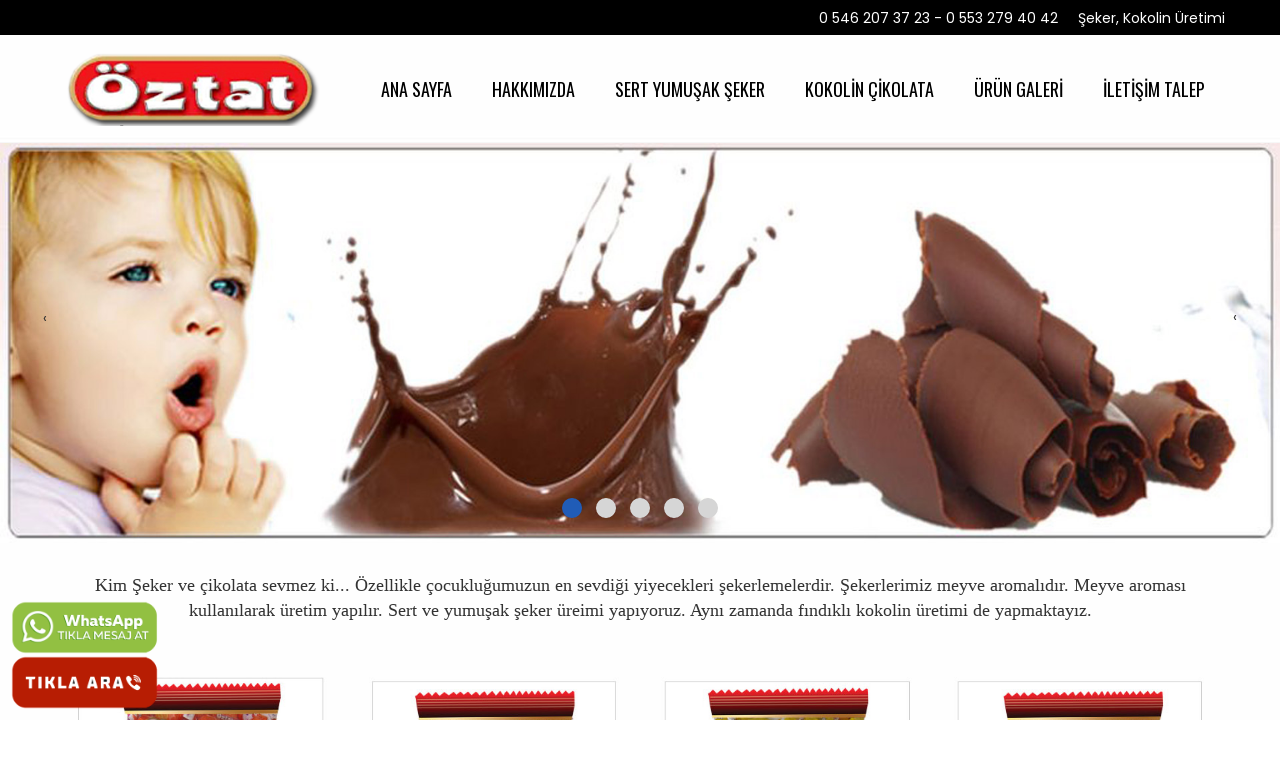

--- FILE ---
content_type: text/html
request_url: https://www.oztatsekerleme.com/
body_size: 19530
content:
<!doctype html>
<html>
<head>
<style>
.yazi p{
text-align:center;
font-weight: 600;
font-size: 16px;}
body, html{background:url(img/back.jpg) !important;}

</style>
<html lang="en">
<head>
  <meta charset="UTF-8">
  <meta name="viewport" content="width=device-width, initial-scale=1.0">
  <meta http-equiv="X-UA-Compatible" content="ie=edge">
  
  
<TITLE>ÖZTAT; Konya Toptan şekerleme, toptan kokolin, toptan meyveli şeker, Toptan çikolatalı kokolin, Yumuşak Şeker, sert şeker üretimi satışı</TITLE>

<meta name="abstract" content="ÖZTAT; Konya Meyveli şeker, kokolin ürerimi, çikolatalı kokolin üretimi, toptan şekerleme kokolin, Vişneli Yumuşak Şeker, Elmalı Yumuşak Şeker, Çilekli Yumuşak Şeker, Karışık Yumuşak Şeker, 
Sütlü Toffe Şeker, Kakaolu Toffe Şeker">

<meta name="keywords" content="ÖZTAT; Konya Meyveli şeker, kokolin ürerimi, çikolatalı kokolin üretimi, toptan şekerleme kokolin, Vişneli Yumuşak Şeker, Elmalı Yumuşak Şeker, Çilekli Yumuşak Şeker, Karışık Yumuşak Şeker, 
Sütlü Toffe Şeker, Kakaolu Toffe Şeker">

<meta name="description" content="ÖZTAT; Konya Meyveli şeker, kokolin ürerimi, çikolatalı kokolin üretimi, toptan şekerleme kokolin, Vişneli Yumuşak Şeker, Elmalı Yumuşak Şeker, Çilekli Yumuşak Şeker, Karışık Yumuşak Şeker, 
Sütlü Toffe Şeker, Kakaolu Toffe Şeker">



  <!-- css -->
  <link href="https://fonts.googleapis.com/css?family=Oswald:300,400,500,600,700|Poppins:300,400,500,600,700&display=swap&subset=latin-ext" rel="stylesheet">
  <link href="https://fonts.googleapis.com/css?family=Overpass:300,400,600,700&display=swap" rel="stylesheet">
  <link rel="stylesheet" href="https://use.fontawesome.com/releases/v5.8.2/css/all.css" integrity="sha384-oS3vJWv+0UjzBfQzYUhtDYW+Pj2yciDJxpsK1OYPAYjqT085Qq/1cq5FLXAZQ7Ay" crossorigin="anonymous">
  <link rel="stylesheet" href="css/bootstrap.min.css">
  <link rel="stylesheet" href="css/owl.carousel.min.css">
  <link rel="stylesheet" href="css/owl.theme.default.min.css">
  <link rel="stylesheet" href="css/jquery.fancybox.min.css">
  <link rel="stylesheet" href="css/style.css">
  <link rel="stylesheet" href="js/hover.css"/>
   <link rel="stylesheet" href="css/whatsapp.css">
    <link rel="stylesheet" href="css/resim.css">
  <!-- //css -->
</head>
<body>




<!-- header -->
<header class="header">
  <div class="header-top">
    <div class="wrapper">
     
     
<div class="header-language">




<font color="#FFFFFF">0 546 207 37 23 - 0 553 279 40 42 &nbsp;&nbsp;&nbsp;</font></a><font color="#FFFFFF"> </font>
<font color="#FFFFFF">Şeker, Kokolin Üretimi  </font></a><font color="#FFFFFF"> </font>

</div>
	  
</div>
</div>


  <div class="header-middle">
    <div class="wrapper">
      <div class="logo"><a href="index.htm"><img src="img/oztat-seker.png" alt=""></a></div>
      <div class="main-menu">
        <div class="mobile-menu"><i class="fas fa-bars"></i></div>
        <ul id="menu">
			  
			 <li><a href="index.htm">ANA SAYFA</a></li>
			  <li><a href="toptan-sekerleme-satisi.htm">HAKKIMIZDA</a></li>
			  <li><a href="toptan-toffe-seker.htm">SERT YUMUŞAK ŞEKER</a></li>
			   <li><a href="toptan-kokolin-cikolata.htm">KOKOLİN ÇİKOLATA</a></li>
			   <li><a href="meyve-aromali-yumusak-seker.htm">ÜRÜN GALERİ</a></li>
			   <li><a href="toptan-yumusak-seker.htm">İLETİŞİM TALEP</a></li>
			 
			 
			 
			  
		</ul>
      </div>
    </div>
  </div>
</header>


<div class="call">
<a target="_blank" href="https://api.whatsapp.com/send?phone=905462073723"><img src="img/nerde.png" alt=""></a>
<a target="_blank" href="tel:+905462073723"><img src="img/burda.png" alt=""></a>
</div>
<!-- //header -->




<!-- main -->
<main class="content">
 
 
 
 <div class="main-slider">
    <div id="main-slider" class="owl-carousel">
      <div class="item"><img src="bulut/yumusak-seker-kokolin.jpg" alt=""></div>
	   <div class="item"><img src="bulut/yumusak-seker-kokolin1.jpg" alt=""></div>
	    <div class="item"><img src="bulut/yumusak-seker-kokolin2.jpg" alt=""></div>
		 <div class="item"><img src="bulut/yumusak-seker-kokolin3.jpg" alt=""></div>
		  <div class="item"><img src="bulut/yumusak-seker-kokolin4.jpg" alt=""></div>
	
	 
	 
	
	   
  
  
	 
	  
     
    </div>
  </div>
 
  <div class="container">
  	 
    <div class="home-about">
      <div class="row">
	  
	
	
        <div class="col-md-12">
          <div class="home-about-text">
                       
<p align="center"><font face="Trebuchet MS" size="4">Kim Şeker ve çikolata sevmez ki... Özellikle çocukluğumuzun en sevdiği yiyecekleri şekerlemelerdir. Şekerlerimiz meyve aromalıdır. Meyve aroması kullanılarak üretim yapılır. 
Sert ve yumuşak şeker üreimi yapıyoruz. Aynı zamanda fındıklı kokolin üretimi de yapmaktayız. </font></p><br><br>

             
			  
 </div>
 </div>


 
 
 <div class="col-md-3">
<div class="uygulama">
<a href="seker.htm">
<img src="modi/ikon/meyveli-seker01.jpg" class="hvr-bob" alt="" style="border: 0px solid #CCCCCC"></a>
</div>
</div>

 <div class="col-md-3">
<div class="uygulama">
<a href="seker.htm">
<img src="modi/ikon/meyveli-seker02.jpg" class="hvr-bob" alt="" style="border: 0px solid #CCCCCC"></a>
</div>
</div>

 <div class="col-md-3">
<div class="uygulama">
<a href="seker.htm">
<img src="modi/ikon/meyveli-seker03.jpg" class="hvr-bob" alt="" style="border: 0px solid #CCCCCC"></a>
</div>
</div>

 <div class="col-md-3">
<div class="uygulama">
<a href="seker.htm">
<img src="modi/ikon/meyveli-seker04.jpg" class="hvr-bob" alt="" style="border: 0px solid #CCCCCC"></a>
</div>
</div>

 <div class="col-md-3">
<div class="uygulama">
<a href="seker.htm">
<img src="modi/ikon/meyveli-seker05.jpg" class="hvr-bob" alt="" style="border: 0px solid #CCCCCC"></a>
</div>
</div>

 <div class="col-md-3">
<div class="uygulama">
<a href="seker.htm">
<img src="modi/ikon/meyveli-seker06.jpg" class="hvr-bob" alt="" style="border: 0px solid #CCCCCC"></a>
</div>
</div>

 <div class="col-md-3">
<div class="uygulama">
<a href="seker.htm">
<img src="modi/ikon/meyveli-seker07.jpg" class="hvr-bob" alt="" style="border: 0px solid #CCCCCC"></a>
</div>
</div>

 <div class="col-md-3">
<div class="uygulama">
<a href="seker.htm">
<img src="modi/ikon/meyveli-seker08.jpg" class="hvr-bob" alt="" style="border: 0px solid #CCCCCC"></a>
</div>
</div>

 <div class="col-md-3">
<div class="uygulama">
<a href="seker.htm">
<img src="modi/ikon/meyveli-seker09.jpg" class="hvr-bob" alt="" style="border: 0px solid #CCCCCC"></a>
</div>
</div>

 <div class="col-md-3">
<div class="uygulama">
<a href="kokolin.htm">
<img src="modi/ikon/meyveli-seker10.jpg" class="hvr-bob" alt="" style="border: 0px solid #CCCCCC"></a>
</div>
</div>

 <div class="col-md-3">
<div class="uygulama">
<a href="kokolin.htm">
<img src="modi/ikon/meyveli-seker11.jpg" class="hvr-bob" alt="" style="border: 0px solid #CCCCCC"></a>
</div>
</div>
	
	
 <div class="col-md-3">
<div class="uygulama">
<a href="kokolin.htm">
<img src="modi/ikon/meyveli-seker12.jpg" class="hvr-bob" alt="" style="border: 0px solid #CCCCCC"></a>
</div>
</div>

 <div class="col-md-3">
<div class="uygulama">
<a href="kokolin.htm">
<img src="modi/ikon/meyveli-seker13.jpg" class="hvr-bob" alt="" style="border: 0px solid #CCCCCC"></a>
</div>
</div>

 <div class="col-md-3">
<div class="uygulama">
<a href="kokolin.htm">
<img src="modi/ikon/meyveli-seker14.jpg" class="hvr-bob" alt="" style="border: 0px solid #CCCCCC"></a>
</div>
</div>	
	

 <div class="col-md-3">
<div class="uygulama">
<a href="kokolin.htm">
<img src="modi/galeri/bos.jpg" class="hvr-bob" alt="" style="border: 0px solid #CCCCCC"></a>
</div>
</div>	


 <div class="col-md-3">
<div class="uygulama">
<a href="kokolin.htm">
<img src="modi/galeri/bos.jpg" class="hvr-bob" alt="" style="border: 0px solid #CCCCCC"></a>
</div>
</div>
	
	
	<p>&nbsp;</p>
		<p>&nbsp;</p>
			<p>&nbsp;</p>
  
  
  
  </div>
  </div>
  </div>
  </div>
  </div>
  
 
 
 
 <section  style="background-image:url(img/buyuk.jpg);">
    	<div class="auto-container text-center">
		    <p>&nbsp;</p>
			 <p>&nbsp;</p>
        	<h1><i><font color="#FFFFFF">Yumuşak Şeker, Sert Şeker, Kokolin...</font></i></h1>
			<p>&nbsp;</p>
			
			
			<p>&nbsp;</div>
    </section>
 

  
  
  
   <p>&nbsp;</p>
 <p>&nbsp;</p>
 <p>&nbsp;</p>
 
 
  <div class="container">
  
   <div class="col-md-12">
          <div class="home-about-text">
                       

<p align="justify"><font face="Trebuchet MS" size="3"> Yumuşak şekerlerin temel bileşeni olan şeker ve su karışımı, genellikle bir şeker termometresi kullanılarak belirli bir 
sıcaklığa ulaştırılır ve sonra çeşitli tatlandırıcılar, renklendiriciler ve aromalar eklenir. Bu karışım daha sonra kalıplara veya rulolara dökülerek veya kesilerek şekil verilir. Yumuşak 
şekerler, jöle benzeri bir dokuya sahiptir ve ağızda kolayca erirler.</font></p><br><br>


<p align="justify"><font face="Trebuchet MS" size="3"> Sert şeker çatlamış veya kırılmış bir yapıya sahip olan şekerlemelerdir. Sert şekerler, şekere dayalı şekerleme türleri arasında yer alır 
ve birçok farklı çeşidi vardır. Sert şekerler, genellikle şekiller, renkler ve tatlar açısından çeşitlilik gösterir.</font></p><br><br><br>

             
 </div>			  
 </div>
 </div>
  
  
  
  
  
  
  
  <div class="container">
    <div class="row">
      <div class="col-md-12">

		

              <div class="col-md-3">
				<div class="uygulama">
				<a data-fancybox="images" href="modi/galeri/meyveli-yumusak-seker-kokolin01.jpg"class="hvr-bob">
				<img src="modi/galeri/meyveli-yumusak-seker-kokolin01.jpg" class="hvr-bob" alt="" style="border: 1px solid #CCCCCC"></a>
				</div>
				</div>
				
				
				 <div class="col-md-3">
				<div class="uygulama">
				<a data-fancybox="images" href="modi/galeri/meyveli-yumusak-seker-kokolin02.jpg"class="hvr-bob">
				<img src="modi/galeri/meyveli-yumusak-seker-kokolin02.jpg" class="hvr-bob" alt="" style="border: 1px solid #CCCCCC"></a>
				</div>
				</div>
				
              <div class="col-md-3">
				<div class="uygulama">
				<a data-fancybox="images" href="modi/galeri/meyveli-yumusak-seker-kokolin03.jpg"class="hvr-bob">
				<img src="modi/galeri/meyveli-yumusak-seker-kokolin03.jpg" class="hvr-bob" alt="" style="border: 1px solid #CCCCCC"></a>
				</div>
				</div>
				
				
				 <div class="col-md-3">
				<div class="uygulama">
				<a data-fancybox="images" href="modi/galeri/meyveli-yumusak-seker-kokolin04.jpg"class="hvr-bob">
				<img src="modi/galeri/meyveli-yumusak-seker-kokolin04.jpg" class="hvr-bob" alt="" style="border: 1px solid #CCCCCC"></a>
				</div><br>
				</div>
			
			
			
			
			
			 <div class="col-md-3">
				<div class="uygulama">
				<a data-fancybox="images" href="modi/galeri/meyveli-yumusak-seker-kokolin05.jpg"class="hvr-bob">
				<img src="modi/galeri/meyveli-yumusak-seker-kokolin05.jpg" class="hvr-bob" alt="" style="border: 1px solid #CCCCCC"></a>
				</div>
				</div>
				
				 <div class="col-md-3">
				<div class="uygulama">
				<a data-fancybox="images" href="modi/galeri/meyveli-yumusak-seker-kokolin06.jpg"class="hvr-bob">
				<img src="modi/galeri/meyveli-yumusak-seker-kokolin06.jpg" class="hvr-bob" alt="" style="border: 1px solid #CCCCCC"></a>
				</div>
				</div>
				
				
				
              <div class="col-md-3">
				<div class="uygulama">
				<a data-fancybox="images" href="modi/galeri/meyveli-yumusak-seker-kokolin07.jpg"class="hvr-bob">
				<img src="modi/galeri/meyveli-yumusak-seker-kokolin07.jpg" class="hvr-bob" alt="" style="border: 1px solid #CCCCCC"></a>
				</div>
				</div>
				
				 <div class="col-md-3">
				<div class="uygulama">
				<a data-fancybox="images" href="modi/galeri/meyveli-yumusak-seker-kokolin08.jpg"class="hvr-bob">
				<img src="modi/galeri/meyveli-yumusak-seker-kokolin08.jpg" class="hvr-bob" alt="" style="border: 1px solid #CCCCCC"></a>
				</div>
				</div>
			
			
				
			
			
			
			
			 <div class="col-md-3">
				<div class="uygulama">
				<a data-fancybox="images" href="modi/galeri/meyveli-yumusak-seker-kokolin09.jpg"class="hvr-bob">
				<img src="modi/galeri/meyveli-yumusak-seker-kokolin09.jpg" class="hvr-bob" alt="" style="border: 1px solid #CCCCCC"></a>
				</div>
				</div>
				
				 <div class="col-md-3">
				<div class="uygulama">
				<a data-fancybox="images" href="modi/galeri/meyveli-yumusak-seker-kokolin10.jpg"class="hvr-bob">
				<img src="modi/galeri/meyveli-yumusak-seker-kokolin10.jpg" class="hvr-bob" alt="" style="border: 1px solid #CCCCCC"></a>
				</div>
				</div>
				
				
				
              <div class="col-md-3">
				<div class="uygulama">
				<a data-fancybox="images" href="modi/galeri/meyveli-yumusak-seker-kokolin11.jpg"class="hvr-bob">
				<img src="modi/galeri/meyveli-yumusak-seker-kokolin11.jpg" class="hvr-bob" alt="" style="border: 1px solid #CCCCCC"></a>
				</div>
				</div>
				
				 <div class="col-md-3">
				<div class="uygulama">
				<a data-fancybox="images" href="modi/galeri/meyveli-yumusak-seker-kokolin12.jpg"class="hvr-bob">
				<img src="modi/galeri/meyveli-yumusak-seker-kokolin12.jpg" class="hvr-bob" alt="" style="border: 1px solid #CCCCCC"></a>
				</div>
				</div>
			
			
	 <div class="col-md-3">
				<div class="uygulama">
				<a data-fancybox="images" href="modi/galeri/meyveli-yumusak-seker-kokolin13.jpg"class="hvr-bob">
				<img src="modi/galeri/meyveli-yumusak-seker-kokolin13.jpg" class="hvr-bob" alt="" style="border: 1px solid #CCCCCC"></a>
				</div>
				</div>
				
				 <div class="col-md-3">
				<div class="uygulama">
				<a data-fancybox="images" href="modi/galeri/meyveli-yumusak-seker-kokolin14.jpg"class="hvr-bob">
				<img src="modi/galeri/meyveli-yumusak-seker-kokolin14.jpg" class="hvr-bob" alt="" style="border: 1px solid #CCCCCC"></a>
				</div>
				</div>
				
				
				
              <div class="col-md-3">
				<div class="uygulama">
				<a data-fancybox="images" href="modi/galeri/meyveli-yumusak-seker-kokolin15.jpg"class="hvr-bob">
				<img src="modi/galeri/meyveli-yumusak-seker-kokolin15.jpg" class="hvr-bob" alt="" style="border: 1px solid #CCCCCC"></a>
				</div>
				</div>
				
				 <div class="col-md-3">
				<div class="uygulama">
				<a data-fancybox="images" href="modi/galeri/meyveli-yumusak-seker-kokolin16.jpg"class="hvr-bob">
				<img src="modi/galeri/meyveli-yumusak-seker-kokolin16.jpg" class="hvr-bob" alt="" style="border: 1px solid #CCCCCC"></a>
				</div>
				</div>
			
		
				
				 <div class="col-md-3">
				<div class="uygulama">
				<a data-fancybox="images" href="modi/galeri/meyveli-yumusak-seker-kokolin17.jpg"class="hvr-bob">
				<img src="modi/galeri/meyveli-yumusak-seker-kokolin17.jpg" class="hvr-bob" alt="" style="border: 1px solid #CCCCCC"></a>
				</div>
				</div>
				
				 <div class="col-md-3">
				<div class="uygulama">
				<a data-fancybox="images" href="modi/galeri/meyveli-yumusak-seker-kokolin18.jpg"class="hvr-bob">
				<img src="modi/galeri/meyveli-yumusak-seker-kokolin18.jpg" class="hvr-bob" alt="" style="border: 1px solid #CCCCCC"></a>
				</div>
				</div>
				
				
			
				 <div class="col-md-3">
				<div class="uygulama">
				<a data-fancybox="images" href="modi/galeri/meyveli-yumusak-seker-kokolin19.jpg"class="hvr-bob">
				<img src="modi/galeri/meyveli-yumusak-seker-kokolin19.jpg" class="hvr-bob" alt="" style="border: 1px solid #CCCCCC"></a>
				</div>
				</div>
				
				 <div class="col-md-3">
				<div class="uygulama">
				<a data-fancybox="images" href="modi/galeri/meyveli-yumusak-seker-kokolin20.jpg"class="hvr-bob">
				<img src="modi/galeri/meyveli-yumusak-seker-kokolin20.jpg" class="hvr-bob" alt="" style="border: 1px solid #CCCCCC"></a>
				</div>
				</div>	
	




              <div class="col-md-3">
				<div class="uygulama">
				<a data-fancybox="images" href="modi/galeri/meyveli-yumusak-seker-kokolin21.jpg"class="hvr-bob">
				<img src="modi/galeri/meyveli-yumusak-seker-kokolin21.jpg" class="hvr-bob" alt="" style="border: 1px solid #CCCCCC"></a>
				</div>
				</div>
				
				
				 <div class="col-md-3">
				<div class="uygulama">
				<a data-fancybox="images" href="modi/galeri/meyveli-yumusak-seker-kokolin22.jpg"class="hvr-bob">
				<img src="modi/galeri/meyveli-yumusak-seker-kokolin22.jpg" class="hvr-bob" alt="" style="border: 1px solid #CCCCCC"></a>
				</div>
				</div>
				
              <div class="col-md-3">
				<div class="uygulama">
				<a data-fancybox="images" href="modi/galeri/meyveli-yumusak-seker-kokolin23.jpg"class="hvr-bob">
				<img src="modi/galeri/meyveli-yumusak-seker-kokolin23.jpg" class="hvr-bob" alt="" style="border: 1px solid #CCCCCC"></a>
				</div>
				</div>
				
				
				 <div class="col-md-3">
				<div class="uygulama">
				<a data-fancybox="images" href="modi/galeri/meyveli-yumusak-seker-kokolin24.jpg"class="hvr-bob">
				<img src="modi/galeri/meyveli-yumusak-seker-kokolin24.jpg" class="hvr-bob" alt="" style="border: 1px solid #CCCCCC"></a>
				</div><br>
				</div>
			
			
			
			
			
			 <div class="col-md-3">
				<div class="uygulama">
				<a data-fancybox="images" href="modi/galeri/meyveli-yumusak-seker-kokolin25.jpg"class="hvr-bob">
				<img src="modi/galeri/meyveli-yumusak-seker-kokolin25.jpg" class="hvr-bob" alt="" style="border: 1px solid #CCCCCC"></a>
				</div>
				</div>
				
				 <div class="col-md-3">
				<div class="uygulama">
				<a data-fancybox="images" href="modi/galeri/meyveli-yumusak-seker-kokolin26.jpg"class="hvr-bob">
				<img src="modi/galeri/meyveli-yumusak-seker-kokolin26.jpg" class="hvr-bob" alt="" style="border: 1px solid #CCCCCC"></a>
				</div>
				</div>
				
				
		




  </div>
      </div>
    </div>
  </div>
  
  
  
  
  
  
  
  
  
  
  
  
  
  
  
  
  
  
</main>
<!-- //main -->
<!-- footer -->
<footer class="footer">
  <div class="footer-top">
    <div class="container">
      <div class="row">
       
        <div class="col-md-3">
          <div class="footer-box">
            <div class="footer-title"><i class="fas fa-map-marker-alt"></i>YUMUŞAK ŞEKER</div>
         Üretim satış<br>
		 
            
          </div>
        </div>
		
		
        <div class="col-md-3">
          <div class="footer-box">
            <div class="footer-title"><i class="fas fa-map-marker-alt"></i>SERT ŞEKER</div>
       Üretim Satış<br>
		  
          </div>
        </div>
		
		
		
		<div class="col-md-3">
          <div class="footer-box">
            <div class="footer-title"><i class="fas fa-map-marker-alt"></i>MEYVELİ ŞEKER</div>
            Üretim Satış<br>
		  
          </div>
        </div>
		
	
		<div class="col-md-3">
          <div class="footer-box">
            <div class="footer-title"><i class="fas fa-map-marker-alt"></i>KOKOLİN, ÇİKOLATA</div>
            Üretim Satış<br>
		  
          </div>
        </div>








		
			
          </div>
        </div>
      </div>
    </div>
  </div>
  <div class="footer-bottom">
    <div class="wrapper">

      <div class="copyright">ÖZTAT; Yumuşak Şeker, Sert şeker, Kokolin  Tüm Hakları Saklıdır.</div>
    </div>
  </div>
</footer>
<!-- script -->
<script src="https://code.jquery.com/jquery-3.3.1.min.js"></script>
<script src="js/owl.carousel.min.js"></script>
<script src="js/jquery.fancybox.min.js"></script>
<script src="js/app.js"></script>
<script src="js/fakeLoader.min.js"></script>
<script>
	$(document).ready(function () {
			$.fakeLoader({
			timeToHide:1000,
				bgColor: '#50555A',
				spinner:"spinner7"
                });
            });
</script>
<div class="fakeLoader"></div>	

<!-- //script -->
</html>



--- FILE ---
content_type: text/css
request_url: https://www.oztatsekerleme.com/css/style.css
body_size: 17475
content:
@import url("animate.css");
@import url("fakeLoader.min.css");

/* NORMALIZE */
/*! normalize.css v8.0.1 | MIT License | github.com/necolas/normalize.css */
html {
  line-height: 1.15;
  -webkit-text-size-adjust: 100%; }

body {
  margin: 0; }

main {
  display: block; }

h1 {
  font-size: 2em;
  margin: .67em 0; }

hr {
  box-sizing: content-box;
  height: 0;
  overflow: visible; }

pre {
  font-family: monospace,monospace;
  font-size: 1em; }

a {
  background-color: transparent; }

abbr[title] {
  border-bottom: none;
  text-decoration: underline;
  text-decoration: underline dotted; }

b, strong {
  font-weight: bolder; }

code, kbd, samp {
  font-family: monospace,monospace;
  font-size: 1em; }

small {
  font-size: 80%; }

sub, sup {
  font-size: 75%;
  line-height: 0;
  position: relative;
  vertical-align: baseline; }

sub {
  bottom: -.25em; }

sup {
  top: -.5em; }

img {
  border-style: none; }

button, input, optgroup, select, textarea {
  font-family: inherit;
  font-size: 100%;
  line-height: 1.15;
  margin: 0; }

button, input {
  overflow: visible; }

button, select {
  text-transform: none; }

[type=button], [type=reset], [type=submit], button {
  -webkit-appearance: button; }

[type=button]::-moz-focus-inner, [type=reset]::-moz-focus-inner, [type=submit]::-moz-focus-inner, button::-moz-focus-inner {
  border-style: none;
  padding: 0; }

[type=button]:-moz-focusring, [type=reset]:-moz-focusring, [type=submit]:-moz-focusring, button:-moz-focusring {
  outline: 1px dotted ButtonText; }

fieldset {
  padding: .35em .75em .625em; }

legend {
  box-sizing: border-box;
  color: inherit;
  display: table;
  max-width: 100%;
  padding: 0;
  white-space: normal; }

progress {
  vertical-align: baseline; }

textarea {
  overflow: auto; }

[type=checkbox], [type=radio] {
  box-sizing: border-box;
  padding: 0; }

[type=number]::-webkit-inner-spin-button, [type=number]::-webkit-outer-spin-button {
  height: auto; }

[type=search] {
  -webkit-appearance: textfield;
  outline-offset: -2px; }

[type=search]::-webkit-search-decoration {
  -webkit-appearance: none; }

::-webkit-file-upload-button {
  -webkit-appearance: button;
  font: inherit; }

details {
  display: block; }

summary {
  display: list-item; }

template {
  display: none; }

[hidden] {
  display: none; }

/* FORMALIZE */
/*! formalize.css | MIT License | github.com/interacthings/formalize */
*, html {
  box-sizing: border-box;
  text-rendering: optimizeLegibility; }

body {
  overflow-x: hidden;
  -webkit-font-smoothing: antialiased;
  -moz-osx-font-smoothing: grayscale; }

a {
  text-decoration: none; }

img {
  vertical-align: middle; }

blockquote, dd, dl, fieldset, figure, form, h1, h2, h3, h4, h5, h6, menu, ol, p, pre, ul {
  margin: 0; }

button, fieldset, iframe {
  border: 0; }

button, fieldset, menu, ol, ul {
  padding: 0; }

ol, ul {
  list-style: none; }

textarea {
  resize: vertical; }

table {
  width: 100%;
  border-collapse: collapse;
  border-spacing: 0; }

td {
  padding: 0; }

/* 

font-family: 'Oswald', sans-serif; 
font-family: 'Overpass', sans-serif;

*/
/* GENERAL */
body {
  font-family: 'Poppins', sans-serif;
 
  background: #fdfdfd; }

a {
  transition: 300ms; }
  a:hover {
    text-decoration: none; }

/* HEADER */
.header-top {
  background: #000; }
  .header-top .wrapper {
    width: 1170px;
    margin-left: auto;
    margin-right: auto;
    height: 35px;
    align-items: center;
    display: flex;
    justify-content: flex-end; }
.header-menu {
  margin-right: 250px; }
  .header-menu a {
    margin-left: 17px;
    color: #FFF; }
  .header-menu i {
    background: #404040;
    width: 28px;
    height: 28px;
    border-radius: 50%;
    color: #FFF;
    text-align: center;
    line-height: 28px;
    margin-right: 10px; }
.header-social a {
  color: #989898;
  width: 36px;
  height: 36px;
  border-radius: 50%;
  border: 1px solid #989898;
  display: inline-block;
  line-height: 36px;
  text-align: center;
  margin-left: 10px; }
.header-language {
  margin-left: 0px; }
  .header-language img {
    width: 32px; }
  .header-language a {
    margin-left: 10px; }
.header-search {
  margin-left: 10px; }
  .header-search button {
    background: none;
    appearance: none;
    font-size: 24px;
    color: #ea1e38; }
.header-middle .wrapper {
  width: 1170px;
  margin-left: auto;
  margin-right: auto;
  height: 108px;
  display: flex;
  align-items: center;
  justify-content: space-between; }
.header .mobile-menu {
  display: none; }
.header .main-menu {
  font-family: 'Oswald', sans-serif; }
  .header .main-menu ul {
    display: flex;
    align-items: center;
    height: 108px; }
    .header .main-menu ul li a {
      color: #000;
      font-size: 18px;
      padding-left: 5px;
      padding-right: 5px; }
      .header .main-menu ul li a:hover {
        color: #ea1e38; }
/* menü başlangıç */
#menu {
    width: 100%;
    margin: 0;
    padding: 0px 0 0 0;
    list-style: none;  
   /* background-color: #FFFFFF;  */
    border-radius: 50px;
   
}

#menu li {
    float: left;
    padding: 0 0 0px 0;
    position: relative;
}

#menu a {
    float: left;
    height: 25px;
    padding: 0 20px;
   
    text-transform: uppercase;
   
    text-decoration: none;
   
}

#menu li:hover > a {
    color: #FF0000;
}

*html #menu li a:hover { /* IE6 */
    color: #FF0000;
}

#menu li:hover > ul {
    display: block;
}

/* Sub-menu */
#menu ul {
    list-style: none;
    margin: 0;
    padding: 0;    
    display: none;
    position: absolute;
    top: 35px;
    left: 0;
    z-index: 99999;    
    background-color: #FFFFFF;   
	height: auto !important;
    -moz-border-radius: 5px;
    border-radius: 5px;
	padding-top: 20px;
}
#menu ul li a:first-child {
	background-color: #fff !important;
}


#menu ul li {
    float: none;
    margin: 0;
    padding: 0;
    display: block;  
    box-shadow: 0 1px 0 #111111, 
                0 2px 0 #777777;
				
}

#menu ul li:last-child { 
    box-shadow: none;    
}

#menu ul a {    
    padding: 10px;
    height: auto;
    line-height: 1;
    display: block;
    white-space: nowrap;
    float: none;
    text-transform: none;
}

*html #menu ul a { /* IE6 */   
    height: 10px;
    width: 150px;
}

*:first-child+html #menu ul a { /* IE7 */    
    height: 10px;
    width: 150px;
}

#menu ul a:hover {
    background-color: #FFFFCC;
   
}

#menu ul li:first-child a {
    border-radius: 5px 5px 0 0;
	background-color: #FFFFCC;
}

#menu ul li:first-child a:after {
    content: '';
    position: absolute;
    left: 40px;
    top: -8px;
    width: 0;
    height: 0;
    border-left: 15px solid transparent;
    border-right: 20px solid transparent;
    border-bottom: 10px solid #555;
	background-color: none !important;
}

#menu ul li:first-child a:hover:after {
    border-bottom-color: #555; 
	background-color: none !important;
}

#menu ul li:last-child a {
    border-radius: 0 0 5px 5px;
}

/* Clear floated elements */
#menu:after {
    visibility: hidden;
    display: block;
    font-size: 0;
    content: " ";
    clear: both;
    height: 0;
}

* html #menu             { zoom: 1; } /* IE6 */
*:first-child+html #menu { zoom: 1; } /* IE7 */
/* menü son */
/* MAIN */
.home-about {
  margin-top: 30px;
  align-items: center;
  display: flex; }
  .home-about-text {
    font-size: 14px;
    line-height: 24px; }

.certificates {
  margin-top: 50px; }

.home-links {
  border-top: 2px solid #ddd;
  padding-top: 50px;
  margin-top: 50px; }

.home-link-box {
  padding: 26px 0;
  width: 100%;
  min-height: 222px;
  background-color: #fff;
  -moz-box-shadow: 6px 10.4px 28px 0 rgba(0, 0, 0, 0.18);
  -webkit-box-shadow: 6px 10.4px 28px 0 rgba(0, 0, 0, 0.18);
  box-shadow: 6px 10.4px 28px 0 rgba(0, 0, 0, 0.18);
  display: flex;
  justify-content: center;
  align-items: center; }
  .home-link-box a {
    color: #000;
    font-size: 18px;
    text-align: center;
    font-weight: 500;
    font-family: 'Oswald', sans-serif; }
  .home-link-box img {
    max-width: 100%;
    margin-bottom: 15px; }

.page-head {
  background: url(../img/page.jpg) no-repeat;
  background-size: cover;
  height: 270px;
  display: flex;
  align-items: center;
  flex-direction: column; }
  .page-head h1 {
    font-size: 48px;
    font-weight: 700;
    font-family: 'Oswald', sans-serif;
    color: #fff;
    margin-top: 110px; }

h4.page-title {
 width: 450px;
  height: 60px;
  overflow: hidden;
  margin: 0 auto;
  background-color: #3C464F;
  -moz-border-radius: 28px;);
  -webkit-border-radius: 28px;);
  border-radius: 28px;);
  line-height: 60px;
  color: #CCCCCC;
  font-family: "Overpass",sans-serif;
  font-size: 24px;
  font-weight: bold;
  text-align: center;
  
  margin-top: -40px; }

.sidebar {
  padding: 70px 0;
  border-right: 1px solid #f0f0f0;
  margin-top: 90px; }
  .sidebar ul li a {
    display: block;
    padding: 10px 15px;
    -moz-border-radius: 0;
    -webkit-border-radius: 0;
    border-radius: 0;
    color: #000;
    font-family: "Overpass",sans-serif;
    font-size: 18px;
    font-weight: 500;
    text-align: left;
    text-transform: uppercase; }
    .sidebar ul li a.active {
      background: #eb2b41;
      color: #fff; }
      .sidebar ul li a.active i {
        color: #fff; }
    .sidebar ul li a i {
      color: #b1b1b1;
      margin-right: 10px; }

.page-content {
  color: #393737;
  font-family: "Overpass",sans-serif;
  font-size: 16px;
  line-height: 1.75;
  text-align: left;
  margin-top: 90px;
  padding-left: 50px; }
  .page-content h4 {
    color: #eb2b41;
    margin-bottom: 25px;
    font-weight: 700;
    font-size: 24px; }
  .page-content ul {
    list-style: disc;
    margin-left: 20px; }
    .page-content ul li {
      margin-bottom: 15px; }

.servis {
  border-bottom: 1px solid #ddd;
  padding-bottom: 20px;
  margin-bottom: 20px; }
  .servis-name {
    margin-bottom: 10px; }
    .servis-name span {
      color: #959595;
      font-size: 12px; }
      .servis-name span:before {
        content: "("; }
      .servis-name span:after {
        content: ")"; }
  .servis-phone {
    color: #959595;
    font-size: 14px; }
    .servis-phone i {
      margin-right: 10px; }
  .servis-adres {
    color: #ea1e38;
    font-size: 14px; }
    .servis-adres i {
      margin-right: 10px; }

.uygulama {
  margin-bottom: 30px; }
  .uygulama img {
    width: 100%; }
  .uygulama a {
    color: #000000; }
    .uygulama a:hover {
      color: #eb2b41; }
  .uygulama-name {
    height: 40px;
    margin-top: 10px;
    text-align: center;
    line-height: 20px; }

.ulasim iframe {
  width: 100%;
  min-height: 400px;
  margin-top: 50px; }

.iletisim-bilgiler {
  margin-top: 50px; }
  .iletisim-bilgiler ul li {
    margin-bottom: 25px;
    display: flex; }
    .iletisim-bilgiler ul li i {
      width: 20px;
      height: 20px;
      margin-right: 10px;
      margin-top: 5px;
      color: #eb2b41; }

.iletisim-form {
  margin-top: 50px; }

.iletisim-btn {
  background: #eb2b41;
  color: #fff;
  padding: 10px 20px; }

.video {
  border: 2px solid #ddd;
  height: 150px;
  display: flex;
  align-items: center;
  justify-content: center;
  text-align: center;
  margin-top: 30px; }
  .video a:hover{
	  color:#EE3940; 
  }
  .video:hover{
	  border:2px solid #EE3940;
  }
  .video a {
    color: #959595; }
  .video i {
    display: block;
    color: #eb2b41;
    font-size: 36px;
    margin-bottom: 30px; }

.product-box {
  text-align: center;
  margin-bottom: 30px; }
  .product-box a {
    min-height: 100px;
    padding-top: 15px;
    display: block;
    color: #000000;
	 font-weight: bold;
    border-bottom: 2px solid #ddd; }
    .product-box a:hover {
      border-color: #ea1e38;
      color: #ea1e38; }
  .product-box img {
    max-width: 90%;
    margin-bottom: 15px; }

.product-name {
  font-size: 13px;
  line-height: 1.67;
  text-align: center;
  min-height: 40px; }

.product-images {
  margin-bottom: 50px;
  text-align: center; }
  .product-images img {
    max-width: 80%; }

.product-info {
  margin-top: 20px; }

.sertifikalar img {
  max-width: 100%;
  max-height: 100%; }
.sertifikalar .col-md-4 {
  margin-bottom: 30px;
  height: 300px;
  display: flex;
  align-items: center; }

.products {
  position: relative;
  margin-top: 50px; }
  .products-title {
    color: 1D1B13;
    margin-bottom: 20px;
    text-align: center;
    font-size: 23px; }
  .products img {
    margin: 0 auto;
    max-width: 99%; }
  .products .owl-nav {
    font-size: 48px; }
  .products .owl-prev {
    position: absolute;
    left: -30px;
    top: calc(50% - 50px); }
  .products .owl-next {
    position: absolute;
    right: -30px;
    top: calc(50% - 50px); }

/* FOOTER */
.footer {
  margin-top: 70px; }
  .footer-katalog {
    background: #5E2426;
    color: #FFF;
    text-align: center;
    height: 80px;
    font-size: 30px;
    overflow: visible;
    position: relative;
    z-index: 99;
    padding-top: 20px; }
    .footer-katalog i {
      display: block;
      background: #000000;
      color: #F8AF00;
      width: 36px;
      height: 36px;
      border-radius: 50%;
      font-size: 14px;
      line-height: 36px;
      margin: 0px auto 0 auto; }
  .footer-middle {
    padding-top: 50px; }
  .footer-logo {
    text-align: center; }
  .footer-text {
    font-family: 'Overpass', sans-serif;
    color: #989898;
    text-align: center;
    margin-top: 30px; }
  .footer-title2 {
    font-size: 16px;
    font-weight: 500;
    color: #1D1B13;
    margin-bottom: 20px; }
  .footer-menu {
    font-family: 'Overpass', sans-serif;
    margin-bottom: 50px; }
    .footer-menu ul li {
      line-height: 30px; }
      .footer-menu ul li a {
        color: #989898; } 
  .footer .wrapper {
    width: 1170px;
    margin-left: auto;
    margin-right: auto;
    display: flex;
    justify-content: space-between; }
  .footer-top {
    background: #3C464F;
    padding-top: 30px;
    padding-bottom: 30px;
    color: #CCCCCC; }
  .footer-title {
    font-family: 'Oswald', sans-serif;
    font-size: 18px;
    font-weight: 500;
    margin-bottom: 10px; }
    .footer-title i {
      margin-right: 10px; }
  .footer-box {
    line-height: 24px; }
  .footer-bottom {
    padding-top: 30px;
    padding-bottom: 30px;
    color: #989898; }
  .footer-social {
    color: #989898; }
    .footer-social a {
      color: #989898;
      width: 36px;
      height: 36px;
      border-radius: 50%;
      border: 1px solid #989898;
      display: inline-block;
      line-height: 36px;
      text-align: center;
      margin-left: 10px; }
  .footer .copyright {
    margin-top: 10px; }

@media only screen and (max-width: 1170px) {
  .header .wrapper {
    width: 100%;
    padding-left: 15px;
    padding-right: 15px; }
  .header-menu {
    display: none; }
  .header .mobile-menu {
    display: block;
    font-size: 36px;
    cursor: pointer; }
  .header .main-menu ul {
    display: none;
    position: absolute;
    width: 100%;
    top: 155px;
    left: 0;
    flex-wrap: wrap;
    border-top: 3px solid #ddd;
    z-index: 9999; }
    .header .main-menu ul li {
      background: #fff;
      width: 100%;
      height: 50px;
      line-height: 50px;
      border-bottom: 1px solid #ddd; }

  h4.page-title {
    width: 100%;
    font-size: 14px;
    height: auto;
    line-height: 28px;
    padding: 10px 15px; }

  .sidebar {
    margin-top: 0px; }

  .page-content {
    padding-left: 0;
    margin-top: 0px; }

  .sertifikalar .col-md-4 a {
    display: block;
    width: 100%;
    height: 300px;
    text-align: center; }
  .sertifikalar .col-md-4 img {
    height: 100%;
    display: table;
    margin: 0 auto; }

  .footer .wrapper {
    width: 100%;
    justify-content: center; }
  .footer-text {
    margin-bottom: 20px; }
  .footer-title2 {
    text-align: center; }
  .footer-menu {
    text-align: center; }
  .footer-box {
    text-align: center;
    margin-bottom: 30px; }
  .footer-social {
    display: none; }
  .footer .copyright {
    text-align: center; } }

/*# sourceMappingURL=style.css.map */






.main-slider {
  position: relative; }
  .main-slider .owl-nav button {
    width: 50px;
    height: 50px;
    display: block;
    position: absolute;
    top: calc(50% - 50px); }
    .main-slider .owl-nav button.owl-prev {
      background: url(../img/prev.png);
      left: 20px; }
    .main-slider .owl-nav button.owl-next {
      background: url(../img/prev.png);
      transform: rotate(180deg);
      right: 20px; }
  .main-slider .owl-dots {
    display: flex;
    position: absolute;
    justify-content: center;
    width: 100%;
    bottom: 20px; }
    .main-slider .owl-dots .owl-dot {
      width: 20px;
      height: 20px;
      margin: 5px 7px;
      background: #D6D6D6;
      display: block;
      border-radius: 50%; }
      .main-slider .owl-dots .owl-dot.active {
        background: #205cb7; }







.products1 {
  margin-top: 30px;
  background: #3C464F;
  height: 230px; }
  .products-bar-list {
    display: -webkit-box;
    display: -ms-flexbox;
    display: flex; }

.product-bar-box {
  width: 25%; }
  .product-bar-box:hover {
    background: #495560; }
  .product-bar-box a {
    display: -webkit-box;
    display: -ms-flexbox;
    display: flex;
    -webkit-box-orient: vertical;
    -webkit-box-direction: normal;
    -ms-flex-direction: column;
    flex-direction: column;
    -webkit-box-pack: center;
    -ms-flex-pack: center;
    justify-content: center;
    -webkit-box-align: center;
    -ms-flex-align: center;
    align-items: center;
    font-size: 18px;
    color: #fff;
    height: 230px;
    text-align: center; }
  .product-bar-box img {
    margin-bottom: 25px;
    width: 60%; }	




--- FILE ---
content_type: text/css
request_url: https://www.oztatsekerleme.com/css/resim.css
body_size: 290
content:


@media screen and (max-width: 1170px) {
      .about img {
          min-height: 170px;
    width: 100%;
    max-width: 100vw;
    height: auto;
    -o-object-fit: cover;
    object-fit: cover; }
  
  

  .about {
    padding: 0; }
    .about-content {
      padding: 15px; }
    .about #about-slider .item {
      -webkit-box-orient: vertical;
      -webkit-box-direction: normal;
      -ms-flex-direction: column;
      flex-direction: column; }
   
  